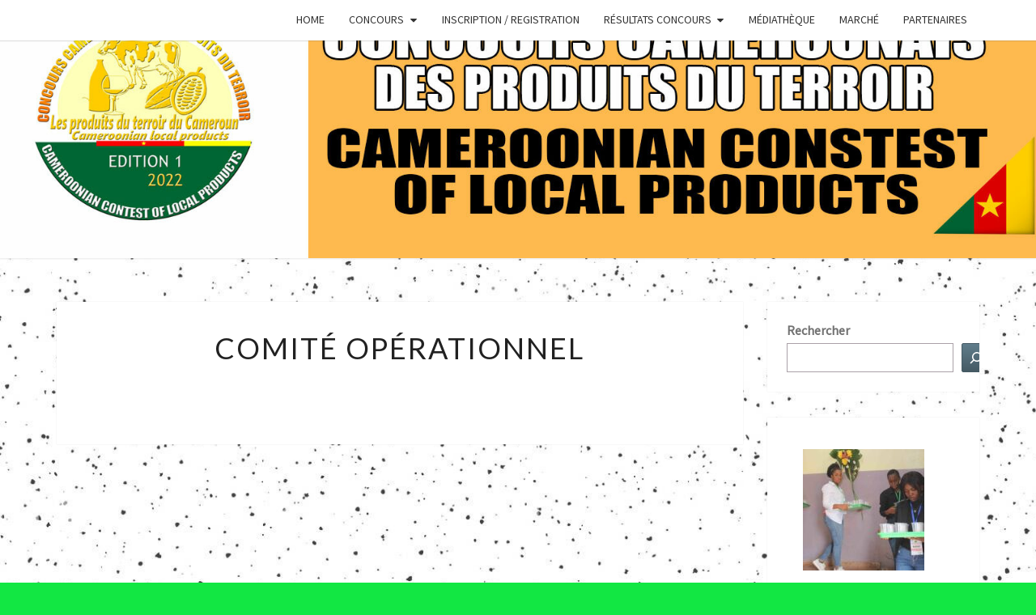

--- FILE ---
content_type: text/html; charset=UTF-8
request_url: http://concours-terroir.cm/comite-operationnel/
body_size: 6763
content:
<!DOCTYPE html>

<!--[if IE 8]>
<html id="ie8" lang="fr-FR">
<![endif]-->
<!--[if !(IE 8) ]><!-->
<html lang="fr-FR">
<!--<![endif]-->
<head>
<meta charset="UTF-8" />
<meta name="viewport" content="width=device-width" />
<link rel="profile" href="http://gmpg.org/xfn/11" />
<link rel="pingback" href="http://concours-terroir.cm/xmlrpc.php" />
<title>Comité opérationnel</title>
<meta name='robots' content='max-image-preview:large' />
<link rel='dns-prefetch' href='//fonts.googleapis.com' />
<link rel="alternate" type="application/rss+xml" title=" &raquo; Flux" href="http://concours-terroir.cm/feed/" />
<link rel="alternate" type="application/rss+xml" title=" &raquo; Flux des commentaires" href="http://concours-terroir.cm/comments/feed/" />
<link rel="alternate" title="oEmbed (JSON)" type="application/json+oembed" href="http://concours-terroir.cm/wp-json/oembed/1.0/embed?url=http%3A%2F%2Fconcours-terroir.cm%2Fcomite-operationnel%2F" />
<link rel="alternate" title="oEmbed (XML)" type="text/xml+oembed" href="http://concours-terroir.cm/wp-json/oembed/1.0/embed?url=http%3A%2F%2Fconcours-terroir.cm%2Fcomite-operationnel%2F&#038;format=xml" />
<style id='wp-img-auto-sizes-contain-inline-css' type='text/css'>
img:is([sizes=auto i],[sizes^="auto," i]){contain-intrinsic-size:3000px 1500px}
/*# sourceURL=wp-img-auto-sizes-contain-inline-css */
</style>
<link rel='stylesheet' id='hfe-widgets-style-css' href='http://concours-terroir.cm/wp-content/plugins/header-footer-elementor/inc/widgets-css/frontend.css?ver=1.6.11' type='text/css' media='all' />
<style id='wp-emoji-styles-inline-css' type='text/css'>

	img.wp-smiley, img.emoji {
		display: inline !important;
		border: none !important;
		box-shadow: none !important;
		height: 1em !important;
		width: 1em !important;
		margin: 0 0.07em !important;
		vertical-align: -0.1em !important;
		background: none !important;
		padding: 0 !important;
	}
/*# sourceURL=wp-emoji-styles-inline-css */
</style>
<link rel='stylesheet' id='wp-block-library-css' href='http://concours-terroir.cm/wp-includes/css/dist/block-library/style.min.css?ver=6.9' type='text/css' media='all' />
<style id='classic-theme-styles-inline-css' type='text/css'>
/*! This file is auto-generated */
.wp-block-button__link{color:#fff;background-color:#32373c;border-radius:9999px;box-shadow:none;text-decoration:none;padding:calc(.667em + 2px) calc(1.333em + 2px);font-size:1.125em}.wp-block-file__button{background:#32373c;color:#fff;text-decoration:none}
/*# sourceURL=/wp-includes/css/classic-themes.min.css */
</style>
<style id='global-styles-inline-css' type='text/css'>
:root{--wp--preset--aspect-ratio--square: 1;--wp--preset--aspect-ratio--4-3: 4/3;--wp--preset--aspect-ratio--3-4: 3/4;--wp--preset--aspect-ratio--3-2: 3/2;--wp--preset--aspect-ratio--2-3: 2/3;--wp--preset--aspect-ratio--16-9: 16/9;--wp--preset--aspect-ratio--9-16: 9/16;--wp--preset--color--black: #000000;--wp--preset--color--cyan-bluish-gray: #abb8c3;--wp--preset--color--white: #ffffff;--wp--preset--color--pale-pink: #f78da7;--wp--preset--color--vivid-red: #cf2e2e;--wp--preset--color--luminous-vivid-orange: #ff6900;--wp--preset--color--luminous-vivid-amber: #fcb900;--wp--preset--color--light-green-cyan: #7bdcb5;--wp--preset--color--vivid-green-cyan: #00d084;--wp--preset--color--pale-cyan-blue: #8ed1fc;--wp--preset--color--vivid-cyan-blue: #0693e3;--wp--preset--color--vivid-purple: #9b51e0;--wp--preset--gradient--vivid-cyan-blue-to-vivid-purple: linear-gradient(135deg,rgb(6,147,227) 0%,rgb(155,81,224) 100%);--wp--preset--gradient--light-green-cyan-to-vivid-green-cyan: linear-gradient(135deg,rgb(122,220,180) 0%,rgb(0,208,130) 100%);--wp--preset--gradient--luminous-vivid-amber-to-luminous-vivid-orange: linear-gradient(135deg,rgb(252,185,0) 0%,rgb(255,105,0) 100%);--wp--preset--gradient--luminous-vivid-orange-to-vivid-red: linear-gradient(135deg,rgb(255,105,0) 0%,rgb(207,46,46) 100%);--wp--preset--gradient--very-light-gray-to-cyan-bluish-gray: linear-gradient(135deg,rgb(238,238,238) 0%,rgb(169,184,195) 100%);--wp--preset--gradient--cool-to-warm-spectrum: linear-gradient(135deg,rgb(74,234,220) 0%,rgb(151,120,209) 20%,rgb(207,42,186) 40%,rgb(238,44,130) 60%,rgb(251,105,98) 80%,rgb(254,248,76) 100%);--wp--preset--gradient--blush-light-purple: linear-gradient(135deg,rgb(255,206,236) 0%,rgb(152,150,240) 100%);--wp--preset--gradient--blush-bordeaux: linear-gradient(135deg,rgb(254,205,165) 0%,rgb(254,45,45) 50%,rgb(107,0,62) 100%);--wp--preset--gradient--luminous-dusk: linear-gradient(135deg,rgb(255,203,112) 0%,rgb(199,81,192) 50%,rgb(65,88,208) 100%);--wp--preset--gradient--pale-ocean: linear-gradient(135deg,rgb(255,245,203) 0%,rgb(182,227,212) 50%,rgb(51,167,181) 100%);--wp--preset--gradient--electric-grass: linear-gradient(135deg,rgb(202,248,128) 0%,rgb(113,206,126) 100%);--wp--preset--gradient--midnight: linear-gradient(135deg,rgb(2,3,129) 0%,rgb(40,116,252) 100%);--wp--preset--font-size--small: 13px;--wp--preset--font-size--medium: 20px;--wp--preset--font-size--large: 36px;--wp--preset--font-size--x-large: 42px;--wp--preset--spacing--20: 0.44rem;--wp--preset--spacing--30: 0.67rem;--wp--preset--spacing--40: 1rem;--wp--preset--spacing--50: 1.5rem;--wp--preset--spacing--60: 2.25rem;--wp--preset--spacing--70: 3.38rem;--wp--preset--spacing--80: 5.06rem;--wp--preset--shadow--natural: 6px 6px 9px rgba(0, 0, 0, 0.2);--wp--preset--shadow--deep: 12px 12px 50px rgba(0, 0, 0, 0.4);--wp--preset--shadow--sharp: 6px 6px 0px rgba(0, 0, 0, 0.2);--wp--preset--shadow--outlined: 6px 6px 0px -3px rgb(255, 255, 255), 6px 6px rgb(0, 0, 0);--wp--preset--shadow--crisp: 6px 6px 0px rgb(0, 0, 0);}:where(.is-layout-flex){gap: 0.5em;}:where(.is-layout-grid){gap: 0.5em;}body .is-layout-flex{display: flex;}.is-layout-flex{flex-wrap: wrap;align-items: center;}.is-layout-flex > :is(*, div){margin: 0;}body .is-layout-grid{display: grid;}.is-layout-grid > :is(*, div){margin: 0;}:where(.wp-block-columns.is-layout-flex){gap: 2em;}:where(.wp-block-columns.is-layout-grid){gap: 2em;}:where(.wp-block-post-template.is-layout-flex){gap: 1.25em;}:where(.wp-block-post-template.is-layout-grid){gap: 1.25em;}.has-black-color{color: var(--wp--preset--color--black) !important;}.has-cyan-bluish-gray-color{color: var(--wp--preset--color--cyan-bluish-gray) !important;}.has-white-color{color: var(--wp--preset--color--white) !important;}.has-pale-pink-color{color: var(--wp--preset--color--pale-pink) !important;}.has-vivid-red-color{color: var(--wp--preset--color--vivid-red) !important;}.has-luminous-vivid-orange-color{color: var(--wp--preset--color--luminous-vivid-orange) !important;}.has-luminous-vivid-amber-color{color: var(--wp--preset--color--luminous-vivid-amber) !important;}.has-light-green-cyan-color{color: var(--wp--preset--color--light-green-cyan) !important;}.has-vivid-green-cyan-color{color: var(--wp--preset--color--vivid-green-cyan) !important;}.has-pale-cyan-blue-color{color: var(--wp--preset--color--pale-cyan-blue) !important;}.has-vivid-cyan-blue-color{color: var(--wp--preset--color--vivid-cyan-blue) !important;}.has-vivid-purple-color{color: var(--wp--preset--color--vivid-purple) !important;}.has-black-background-color{background-color: var(--wp--preset--color--black) !important;}.has-cyan-bluish-gray-background-color{background-color: var(--wp--preset--color--cyan-bluish-gray) !important;}.has-white-background-color{background-color: var(--wp--preset--color--white) !important;}.has-pale-pink-background-color{background-color: var(--wp--preset--color--pale-pink) !important;}.has-vivid-red-background-color{background-color: var(--wp--preset--color--vivid-red) !important;}.has-luminous-vivid-orange-background-color{background-color: var(--wp--preset--color--luminous-vivid-orange) !important;}.has-luminous-vivid-amber-background-color{background-color: var(--wp--preset--color--luminous-vivid-amber) !important;}.has-light-green-cyan-background-color{background-color: var(--wp--preset--color--light-green-cyan) !important;}.has-vivid-green-cyan-background-color{background-color: var(--wp--preset--color--vivid-green-cyan) !important;}.has-pale-cyan-blue-background-color{background-color: var(--wp--preset--color--pale-cyan-blue) !important;}.has-vivid-cyan-blue-background-color{background-color: var(--wp--preset--color--vivid-cyan-blue) !important;}.has-vivid-purple-background-color{background-color: var(--wp--preset--color--vivid-purple) !important;}.has-black-border-color{border-color: var(--wp--preset--color--black) !important;}.has-cyan-bluish-gray-border-color{border-color: var(--wp--preset--color--cyan-bluish-gray) !important;}.has-white-border-color{border-color: var(--wp--preset--color--white) !important;}.has-pale-pink-border-color{border-color: var(--wp--preset--color--pale-pink) !important;}.has-vivid-red-border-color{border-color: var(--wp--preset--color--vivid-red) !important;}.has-luminous-vivid-orange-border-color{border-color: var(--wp--preset--color--luminous-vivid-orange) !important;}.has-luminous-vivid-amber-border-color{border-color: var(--wp--preset--color--luminous-vivid-amber) !important;}.has-light-green-cyan-border-color{border-color: var(--wp--preset--color--light-green-cyan) !important;}.has-vivid-green-cyan-border-color{border-color: var(--wp--preset--color--vivid-green-cyan) !important;}.has-pale-cyan-blue-border-color{border-color: var(--wp--preset--color--pale-cyan-blue) !important;}.has-vivid-cyan-blue-border-color{border-color: var(--wp--preset--color--vivid-cyan-blue) !important;}.has-vivid-purple-border-color{border-color: var(--wp--preset--color--vivid-purple) !important;}.has-vivid-cyan-blue-to-vivid-purple-gradient-background{background: var(--wp--preset--gradient--vivid-cyan-blue-to-vivid-purple) !important;}.has-light-green-cyan-to-vivid-green-cyan-gradient-background{background: var(--wp--preset--gradient--light-green-cyan-to-vivid-green-cyan) !important;}.has-luminous-vivid-amber-to-luminous-vivid-orange-gradient-background{background: var(--wp--preset--gradient--luminous-vivid-amber-to-luminous-vivid-orange) !important;}.has-luminous-vivid-orange-to-vivid-red-gradient-background{background: var(--wp--preset--gradient--luminous-vivid-orange-to-vivid-red) !important;}.has-very-light-gray-to-cyan-bluish-gray-gradient-background{background: var(--wp--preset--gradient--very-light-gray-to-cyan-bluish-gray) !important;}.has-cool-to-warm-spectrum-gradient-background{background: var(--wp--preset--gradient--cool-to-warm-spectrum) !important;}.has-blush-light-purple-gradient-background{background: var(--wp--preset--gradient--blush-light-purple) !important;}.has-blush-bordeaux-gradient-background{background: var(--wp--preset--gradient--blush-bordeaux) !important;}.has-luminous-dusk-gradient-background{background: var(--wp--preset--gradient--luminous-dusk) !important;}.has-pale-ocean-gradient-background{background: var(--wp--preset--gradient--pale-ocean) !important;}.has-electric-grass-gradient-background{background: var(--wp--preset--gradient--electric-grass) !important;}.has-midnight-gradient-background{background: var(--wp--preset--gradient--midnight) !important;}.has-small-font-size{font-size: var(--wp--preset--font-size--small) !important;}.has-medium-font-size{font-size: var(--wp--preset--font-size--medium) !important;}.has-large-font-size{font-size: var(--wp--preset--font-size--large) !important;}.has-x-large-font-size{font-size: var(--wp--preset--font-size--x-large) !important;}
:where(.wp-block-post-template.is-layout-flex){gap: 1.25em;}:where(.wp-block-post-template.is-layout-grid){gap: 1.25em;}
:where(.wp-block-term-template.is-layout-flex){gap: 1.25em;}:where(.wp-block-term-template.is-layout-grid){gap: 1.25em;}
:where(.wp-block-columns.is-layout-flex){gap: 2em;}:where(.wp-block-columns.is-layout-grid){gap: 2em;}
:root :where(.wp-block-pullquote){font-size: 1.5em;line-height: 1.6;}
/*# sourceURL=global-styles-inline-css */
</style>
<link rel='stylesheet' id='hfe-style-css' href='http://concours-terroir.cm/wp-content/plugins/header-footer-elementor/assets/css/header-footer-elementor.css?ver=1.6.11' type='text/css' media='all' />
<link rel='stylesheet' id='elementor-icons-css' href='http://concours-terroir.cm/wp-content/plugins/elementor/assets/lib/eicons/css/elementor-icons.min.css?ver=5.45.0' type='text/css' media='all' />
<link rel='stylesheet' id='elementor-frontend-css' href='http://concours-terroir.cm/wp-content/plugins/elementor/assets/css/frontend.min.css?ver=3.34.1' type='text/css' media='all' />
<link rel='stylesheet' id='elementor-post-30-css' href='http://concours-terroir.cm/wp-content/uploads/elementor/css/post-30.css?ver=1768485490' type='text/css' media='all' />
<link rel='stylesheet' id='elementor-pro-css' href='http://concours-terroir.cm/wp-content/plugins/elementor-pro/assets/css/frontend.min.css?ver=3.5.2' type='text/css' media='all' />
<link rel='stylesheet' id='dashicons-css' href='http://concours-terroir.cm/wp-includes/css/dashicons.min.css?ver=6.9' type='text/css' media='all' />
<link rel='stylesheet' id='bootstrap-css' href='http://concours-terroir.cm/wp-content/themes/nisarg/css/bootstrap.css?ver=6.9' type='text/css' media='all' />
<link rel='stylesheet' id='font-awesome-css' href='http://concours-terroir.cm/wp-content/plugins/elementor/assets/lib/font-awesome/css/font-awesome.min.css?ver=4.7.0' type='text/css' media='all' />
<link rel='stylesheet' id='nisarg-style-css' href='http://concours-terroir.cm/wp-content/themes/nisarg/style.css?ver=6.9' type='text/css' media='all' />
<style id='nisarg-style-inline-css' type='text/css'>
	/* Color Scheme */

	/* Accent Color */

	a:active,
	a:hover,
	a:focus {
	    color: #ffffff;
	}

	.main-navigation .primary-menu > li > a:hover, .main-navigation .primary-menu > li > a:focus {
		color: #ffffff;
	}
	
	.main-navigation .primary-menu .sub-menu .current_page_item > a,
	.main-navigation .primary-menu .sub-menu .current-menu-item > a {
		color: #ffffff;
	}
	.main-navigation .primary-menu .sub-menu .current_page_item > a:hover,
	.main-navigation .primary-menu .sub-menu .current_page_item > a:focus,
	.main-navigation .primary-menu .sub-menu .current-menu-item > a:hover,
	.main-navigation .primary-menu .sub-menu .current-menu-item > a:focus {
		background-color: #fff;
		color: #ffffff;
	}
	.dropdown-toggle:hover,
	.dropdown-toggle:focus {
		color: #ffffff;
	}

	@media (min-width: 768px){
		.main-navigation .primary-menu > .current_page_item > a,
		.main-navigation .primary-menu > .current_page_item > a:hover,
		.main-navigation .primary-menu > .current_page_item > a:focus,
		.main-navigation .primary-menu > .current-menu-item > a,
		.main-navigation .primary-menu > .current-menu-item > a:hover,
		.main-navigation .primary-menu > .current-menu-item > a:focus,
		.main-navigation .primary-menu > .current_page_ancestor > a,
		.main-navigation .primary-menu > .current_page_ancestor > a:hover,
		.main-navigation .primary-menu > .current_page_ancestor > a:focus,
		.main-navigation .primary-menu > .current-menu-ancestor > a,
		.main-navigation .primary-menu > .current-menu-ancestor > a:hover,
		.main-navigation .primary-menu > .current-menu-ancestor > a:focus {
			border-top: 4px solid #ffffff;
		}
		.main-navigation ul ul a:hover,
		.main-navigation ul ul a.focus {
			color: #fff;
			background-color: #ffffff;
		}
	}

	.main-navigation .primary-menu > .open > a, .main-navigation .primary-menu > .open > a:hover, .main-navigation .primary-menu > .open > a:focus {
		color: #ffffff;
	}

	.main-navigation .primary-menu > li > .sub-menu  li > a:hover,
	.main-navigation .primary-menu > li > .sub-menu  li > a:focus {
		color: #fff;
		background-color: #ffffff;
	}

	@media (max-width: 767px) {
		.main-navigation .primary-menu .open .sub-menu > li > a:hover {
			color: #fff;
			background-color: #ffffff;
		}
	}

	.sticky-post{
		color: #fff;
	    background: #ffffff; 
	}
	
	.entry-title a:hover,
	.entry-title a:focus{
	    color: #ffffff;
	}

	.entry-header .entry-meta::after{
	    background: #ffffff;
	}

	.fa {
		color: #ffffff;
	}

	.btn-default{
		border-bottom: 1px solid #ffffff;
	}

	.btn-default:hover, .btn-default:focus{
	    border-bottom: 1px solid #ffffff;
	    background-color: #ffffff;
	}

	.nav-previous:hover, .nav-next:hover{
	    border: 1px solid #ffffff;
	    background-color: #ffffff;
	}

	.next-post a:hover,.prev-post a:hover{
	    color: #ffffff;
	}

	.posts-navigation .next-post a:hover .fa, .posts-navigation .prev-post a:hover .fa{
	    color: #ffffff;
	}


	#secondary .widget-title::after{
		position: absolute;
	    width: 50px;
	    display: block;
	    height: 4px;    
	    bottom: -15px;
		background-color: #ffffff;
	    content: "";
	}

	#secondary .widget a:hover,
	#secondary .widget a:focus{
		color: #ffffff;
	}

	#secondary .widget_calendar tbody a {
		color: #fff;
		padding: 0.2em;
	    background-color: #ffffff;
	}

	#secondary .widget_calendar tbody a:hover{
		color: #fff;
	    padding: 0.2em;
	    background-color: #ffffff;  
	}	

/*# sourceURL=nisarg-style-inline-css */
</style>
<link rel='stylesheet' id='nisarggooglefonts-css' href='//fonts.googleapis.com/css?family=Lato:400,300italic,700|Source+Sans+Pro:400,400italic' type='text/css' media='all' />
<script type="text/javascript" src="http://concours-terroir.cm/wp-includes/js/jquery/jquery.min.js?ver=3.7.1" id="jquery-core-js"></script>
<script type="text/javascript" src="http://concours-terroir.cm/wp-includes/js/jquery/jquery-migrate.min.js?ver=3.4.1" id="jquery-migrate-js"></script>
<link rel="https://api.w.org/" href="http://concours-terroir.cm/wp-json/" /><link rel="alternate" title="JSON" type="application/json" href="http://concours-terroir.cm/wp-json/wp/v2/pages/98" /><link rel="EditURI" type="application/rsd+xml" title="RSD" href="http://concours-terroir.cm/xmlrpc.php?rsd" />
<meta name="generator" content="WordPress 6.9" />
<link rel="canonical" href="http://concours-terroir.cm/comite-operationnel/" />
<link rel='shortlink' href='http://concours-terroir.cm/?p=98' />

<style type="text/css">
        .site-header { background: ; }
</style>

<meta name="generator" content="Elementor 3.34.1; features: additional_custom_breakpoints; settings: css_print_method-external, google_font-enabled, font_display-auto">
			<style>
				.e-con.e-parent:nth-of-type(n+4):not(.e-lazyloaded):not(.e-no-lazyload),
				.e-con.e-parent:nth-of-type(n+4):not(.e-lazyloaded):not(.e-no-lazyload) * {
					background-image: none !important;
				}
				@media screen and (max-height: 1024px) {
					.e-con.e-parent:nth-of-type(n+3):not(.e-lazyloaded):not(.e-no-lazyload),
					.e-con.e-parent:nth-of-type(n+3):not(.e-lazyloaded):not(.e-no-lazyload) * {
						background-image: none !important;
					}
				}
				@media screen and (max-height: 640px) {
					.e-con.e-parent:nth-of-type(n+2):not(.e-lazyloaded):not(.e-no-lazyload),
					.e-con.e-parent:nth-of-type(n+2):not(.e-lazyloaded):not(.e-no-lazyload) * {
						background-image: none !important;
					}
				}
			</style>
					<style type="text/css" id="nisarg-header-css">
					.site-header {
				background: url(http://concours-terroir.cm/wp-content/uploads/2023/04/cropped-ban-2.jpg) no-repeat scroll top;
				background-size: cover;
			}
			@media (min-width: 320px) and (max-width: 359px ) {
				.site-header {
					height: 79px;
				}
			}
			@media (min-width: 360px) and (max-width: 767px ) {
				.site-header {
					height: 89px;
				}
			}
			@media (min-width: 768px) and (max-width: 979px ) {
				.site-header {
					height: 191px;
				}
			}
			@media (min-width: 980px) and (max-width: 1279px ){
				.site-header {
					height: 244px;
				}
			}
			@media (min-width: 1280px) and (max-width: 1365px ){
				.site-header {
					height: 319px;
				}
			}
			@media (min-width: 1366px) and (max-width: 1439px ){
				.site-header {
					height: 340px;
				}
			}
			@media (min-width: 1440px) and (max-width: 1599px ) {
				.site-header {
					height: 359px;
				}
			}
			@media (min-width: 1600px) and (max-width: 1919px ) {
				.site-header {
					height: 399px;
				}
			}
			@media (min-width: 1920px) and (max-width: 2559px ) {
				.site-header {
					height: 478px;
				}
			}
			@media (min-width: 2560px)  and (max-width: 2879px ) {
				.site-header {
					height: 638px;
				}
			}
			@media (min-width: 2880px) {
				.site-header {
					height: 718px;
				}
			}
			.site-header{
				-webkit-box-shadow: 0px 0px 2px 1px rgba(182,182,182,0.3);
		    	-moz-box-shadow: 0px 0px 2px 1px rgba(182,182,182,0.3);
		    	-o-box-shadow: 0px 0px 2px 1px rgba(182,182,182,0.3);
		    	box-shadow: 0px 0px 2px 1px rgba(182,182,182,0.3);
			}
					.site-title,
			.site-description {
				color: #fff;
			}
			.site-title::after{
				background: #fff;
				content:"";
			}
		</style>
		<style type="text/css" id="custom-background-css">
body.custom-background { background-image: url("http://concours-terroir.cm/wp-content/uploads/2023/04/arriere-plan.jpg"); background-position: left top; background-size: cover; background-repeat: no-repeat; background-attachment: fixed; }
</style>
	<link rel="icon" href="http://concours-terroir.cm/wp-content/uploads/2022/09/cropped-logo-ccpr-32x32.jpg" sizes="32x32" />
<link rel="icon" href="http://concours-terroir.cm/wp-content/uploads/2022/09/cropped-logo-ccpr-192x192.jpg" sizes="192x192" />
<link rel="apple-touch-icon" href="http://concours-terroir.cm/wp-content/uploads/2022/09/cropped-logo-ccpr-180x180.jpg" />
<meta name="msapplication-TileImage" content="http://concours-terroir.cm/wp-content/uploads/2022/09/cropped-logo-ccpr-270x270.jpg" />
<style type="text/css">/** Mega Menu CSS: fs **/</style>
</head>
<body class="wp-singular page-template-default page page-id-98 custom-background wp-theme-nisarg ehf-template-nisarg ehf-stylesheet-nisarg elementor-default elementor-kit-30">
<div id="page" class="hfeed site">
<header id="masthead"  role="banner">
	<nav id="site-navigation" class="main-navigation navbar-fixed-top navbar-left" role="navigation">
		<!-- Brand and toggle get grouped for better mobile display -->
		<div class="container" id="navigation_menu">
			<div class="navbar-header">
									<button type="button" class="menu-toggle" data-toggle="collapse" data-target=".navbar-ex1-collapse">
						<span class="sr-only">Toggle navigation</span>
						<span class="icon-bar"></span> 
						<span class="icon-bar"></span>
						<span class="icon-bar"></span>
					</button>
									<a class="navbar-brand" href="http://concours-terroir.cm/"></a>
			</div><!-- .navbar-header -->
			<div class="collapse navbar-collapse navbar-ex1-collapse"><ul id="menu-menu-1" class="primary-menu"><li id="menu-item-11" class="menu-item menu-item-type-custom menu-item-object-custom menu-item-home menu-item-11"><a href="http://concours-terroir.cm/">Home</a></li>
<li id="menu-item-12" class="menu-item menu-item-type-post_type menu-item-object-page current-menu-ancestor current_page_ancestor menu-item-has-children menu-item-12"><a href="http://concours-terroir.cm/concours/">Concours</a>
<ul class="sub-menu">
	<li id="menu-item-68" class="menu-item menu-item-type-post_type menu-item-object-page menu-item-68"><a href="http://concours-terroir.cm/presentation-du-concours/">Présentation du concours</a></li>
	<li id="menu-item-67" class="menu-item menu-item-type-post_type menu-item-object-page current-menu-ancestor current-menu-parent current_page_parent current_page_ancestor menu-item-has-children menu-item-67"><a href="http://concours-terroir.cm/comite-de-pilotage/">Comités</a>
	<ul class="sub-menu">
		<li id="menu-item-101" class="menu-item menu-item-type-post_type menu-item-object-page menu-item-101"><a href="http://concours-terroir.cm/comite-strategique/">Comité stratégique</a></li>
		<li id="menu-item-100" class="menu-item menu-item-type-post_type menu-item-object-page current-menu-item page_item page-item-98 current_page_item menu-item-100"><a href="http://concours-terroir.cm/comite-operationnel/" aria-current="page">Comité opérationnel</a></li>
	</ul>
</li>
	<li id="menu-item-66" class="menu-item menu-item-type-post_type menu-item-object-page menu-item-66"><a href="http://concours-terroir.cm/jury/">Jury</a></li>
	<li id="menu-item-65" class="menu-item menu-item-type-post_type menu-item-object-page menu-item-65"><a href="http://concours-terroir.cm/reglement/">Règlement</a></li>
</ul>
</li>
<li id="menu-item-64" class="menu-item menu-item-type-post_type menu-item-object-page menu-item-64"><a href="http://concours-terroir.cm/inscription/">Inscription / Registration</a></li>
<li id="menu-item-27" class="menu-item menu-item-type-post_type menu-item-object-page menu-item-has-children menu-item-27"><a href="http://concours-terroir.cm/resultats-concours/">Résultats concours</a>
<ul class="sub-menu">
	<li id="menu-item-111" class="menu-item menu-item-type-post_type menu-item-object-page menu-item-111"><a href="http://concours-terroir.cm/resultats-par-medailles/">Résultats par Médailles</a></li>
	<li id="menu-item-110" class="menu-item menu-item-type-post_type menu-item-object-page menu-item-110"><a href="http://concours-terroir.cm/resultats-par-categories/">Résultats par Catégories</a></li>
</ul>
</li>
<li id="menu-item-29" class="menu-item menu-item-type-post_type menu-item-object-page menu-item-29"><a href="http://concours-terroir.cm/sample-page/">Médiathèque</a></li>
<li id="menu-item-28" class="menu-item menu-item-type-post_type menu-item-object-page menu-item-28"><a href="http://concours-terroir.cm/marche/">Marché</a></li>
<li id="menu-item-26" class="menu-item menu-item-type-post_type menu-item-object-page menu-item-26"><a href="http://concours-terroir.cm/partenaires/">Partenaires</a></li>
</ul></div>		</div><!--#container-->
	</nav>
	<div id="cc_spacer"></div><!-- used to clear fixed navigation by the themes js -->  
	<div class="site-header">
		<div class="site-branding">
			<a class="home-link" href="http://concours-terroir.cm/" title="" rel="home">
				<h1 class="site-title"></h1>
				<h2 class="site-description"></h2>
			</a>
		</div><!--.site-branding-->
	</div><!--.site-header-->
</header>
<div id="content" class="site-content">
	<div class="container">
		<div class="row">
			<div id="primary" class="col-md-9 content-area">
				<main id="main" class="site-main" role="main">

					
						
<article id="post-98" class="post-content post-98 page type-page status-publish hentry">

	
	<header class="entry-header">
		<span class="screen-reader-text">Comité opérationnel</span>
		<h1 class="entry-title">Comité opérationnel</h1>
		<div class="entry-meta"></div><!-- .entry-meta -->
	</header><!-- .entry-header -->


	<div class="entry-content">
					</div><!-- .entry-content -->

	<footer class="entry-footer">
			</footer><!-- .entry-footer -->
</article><!-- #post-## -->


						
					
				</main><!-- #main -->
			</div><!-- #primary -->

			<div id="secondary" class="col-md-3 sidebar widget-area" role="complementary">
		<aside id="block-21" class="widget widget_block widget_search"><form role="search" method="get" action="http://concours-terroir.cm/" class="wp-block-search__button-inside wp-block-search__icon-button wp-block-search"    ><label class="wp-block-search__label" for="wp-block-search__input-1" >Rechercher</label><div class="wp-block-search__inside-wrapper"  style="width: 326px"><input class="wp-block-search__input" id="wp-block-search__input-1" placeholder="" value="" type="search" name="s" required /><button aria-label="Rechercher" class="wp-block-search__button has-icon wp-element-button" type="submit" ><svg class="search-icon" viewBox="0 0 24 24" width="24" height="24">
					<path d="M13 5c-3.3 0-6 2.7-6 6 0 1.4.5 2.7 1.3 3.7l-3.8 3.8 1.1 1.1 3.8-3.8c1 .8 2.3 1.3 3.7 1.3 3.3 0 6-2.7 6-6S16.3 5 13 5zm0 10.5c-2.5 0-4.5-2-4.5-4.5s2-4.5 4.5-4.5 4.5 2 4.5 4.5-2 4.5-4.5 4.5z"></path>
				</svg></button></div></form></aside><aside id="block-20" class="widget widget_block widget_recent_entries"><ul class="wp-block-latest-posts__list aligncenter wp-block-latest-posts has-medium-font-size"><li><div class="wp-block-latest-posts__featured-image"><img decoding="async" width="150" height="150" src="http://concours-terroir.cm/wp-content/uploads/2023/03/IMG_2604-150x150.jpg" class="attachment-thumbnail size-thumbnail wp-post-image" alt="" style="max-width:150px;max-height:150px;" /></div><a class="wp-block-latest-posts__post-title" href="http://concours-terroir.cm/2022/01/12/hello-world/">Atelier de formation des producteurs médaillés</a></li>
</ul></aside><aside id="block-23" class="widget widget_block widget_media_gallery">
<figure class="wp-block-gallery has-nested-images columns-2 is-cropped wp-block-gallery-2 is-layout-flex wp-block-gallery-is-layout-flex">
<figure class="wp-block-image size-medium"><img fetchpriority="high" decoding="async" width="300" height="200" data-id="711" src="http://concours-terroir.cm/wp-content/uploads/2023/03/MAZ_0367-300x200.jpg" alt="" class="wp-image-711" srcset="http://concours-terroir.cm/wp-content/uploads/2023/03/MAZ_0367-300x200.jpg 300w, http://concours-terroir.cm/wp-content/uploads/2023/03/MAZ_0367-1024x683.jpg 1024w, http://concours-terroir.cm/wp-content/uploads/2023/03/MAZ_0367-768x512.jpg 768w, http://concours-terroir.cm/wp-content/uploads/2023/03/MAZ_0367-1536x1024.jpg 1536w, http://concours-terroir.cm/wp-content/uploads/2023/03/MAZ_0367-2048x1365.jpg 2048w" sizes="(max-width: 300px) 100vw, 300px" /></figure>



<figure class="wp-block-image size-medium"><img decoding="async" width="300" height="200" data-id="721" src="http://concours-terroir.cm/wp-content/uploads/2023/03/MAZ_0539-300x200.jpg" alt="" class="wp-image-721" srcset="http://concours-terroir.cm/wp-content/uploads/2023/03/MAZ_0539-300x200.jpg 300w, http://concours-terroir.cm/wp-content/uploads/2023/03/MAZ_0539-1024x683.jpg 1024w, http://concours-terroir.cm/wp-content/uploads/2023/03/MAZ_0539-768x512.jpg 768w, http://concours-terroir.cm/wp-content/uploads/2023/03/MAZ_0539-1536x1024.jpg 1536w, http://concours-terroir.cm/wp-content/uploads/2023/03/MAZ_0539-2048x1365.jpg 2048w" sizes="(max-width: 300px) 100vw, 300px" /></figure>



<figure class="wp-block-image size-medium"><img loading="lazy" decoding="async" width="300" height="200" data-id="724" src="http://concours-terroir.cm/wp-content/uploads/2023/03/MAZ_0560-300x200.jpg" alt="" class="wp-image-724" srcset="http://concours-terroir.cm/wp-content/uploads/2023/03/MAZ_0560-300x200.jpg 300w, http://concours-terroir.cm/wp-content/uploads/2023/03/MAZ_0560-1024x683.jpg 1024w, http://concours-terroir.cm/wp-content/uploads/2023/03/MAZ_0560-768x512.jpg 768w, http://concours-terroir.cm/wp-content/uploads/2023/03/MAZ_0560-1536x1024.jpg 1536w, http://concours-terroir.cm/wp-content/uploads/2023/03/MAZ_0560-2048x1365.jpg 2048w" sizes="(max-width: 300px) 100vw, 300px" /></figure>



<figure class="wp-block-image size-medium"><img loading="lazy" decoding="async" width="300" height="200" data-id="720" src="http://concours-terroir.cm/wp-content/uploads/2023/03/MAZ_0516-300x200.jpg" alt="" class="wp-image-720" srcset="http://concours-terroir.cm/wp-content/uploads/2023/03/MAZ_0516-300x200.jpg 300w, http://concours-terroir.cm/wp-content/uploads/2023/03/MAZ_0516-1024x683.jpg 1024w, http://concours-terroir.cm/wp-content/uploads/2023/03/MAZ_0516-768x512.jpg 768w, http://concours-terroir.cm/wp-content/uploads/2023/03/MAZ_0516-1536x1024.jpg 1536w, http://concours-terroir.cm/wp-content/uploads/2023/03/MAZ_0516-2048x1365.jpg 2048w" sizes="(max-width: 300px) 100vw, 300px" /></figure>


<div class="wp-block-image">
<figure class="aligncenter size-medium"><img loading="lazy" decoding="async" width="300" height="200" data-id="723" src="http://concours-terroir.cm/wp-content/uploads/2023/03/MAZ_0548-300x200.jpg" alt="" class="wp-image-723" srcset="http://concours-terroir.cm/wp-content/uploads/2023/03/MAZ_0548-300x200.jpg 300w, http://concours-terroir.cm/wp-content/uploads/2023/03/MAZ_0548-1024x683.jpg 1024w, http://concours-terroir.cm/wp-content/uploads/2023/03/MAZ_0548-768x512.jpg 768w, http://concours-terroir.cm/wp-content/uploads/2023/03/MAZ_0548-1536x1024.jpg 1536w, http://concours-terroir.cm/wp-content/uploads/2023/03/MAZ_0548-2048x1365.jpg 2048w" sizes="(max-width: 300px) 100vw, 300px" /></figure>
</div>


<figure class="wp-block-image size-medium"><img loading="lazy" decoding="async" width="300" height="200" data-id="702" src="http://concours-terroir.cm/wp-content/uploads/2023/03/MAZ_0208-300x200.jpg" alt="" class="wp-image-702" srcset="http://concours-terroir.cm/wp-content/uploads/2023/03/MAZ_0208-300x200.jpg 300w, http://concours-terroir.cm/wp-content/uploads/2023/03/MAZ_0208-1024x683.jpg 1024w, http://concours-terroir.cm/wp-content/uploads/2023/03/MAZ_0208-768x512.jpg 768w, http://concours-terroir.cm/wp-content/uploads/2023/03/MAZ_0208-1536x1024.jpg 1536w, http://concours-terroir.cm/wp-content/uploads/2023/03/MAZ_0208-2048x1365.jpg 2048w" sizes="(max-width: 300px) 100vw, 300px" /></figure>



<figure class="wp-block-image size-medium"><img loading="lazy" decoding="async" width="300" height="200" data-id="697" src="http://concours-terroir.cm/wp-content/uploads/2023/03/MAZ_0093-300x200.jpg" alt="" class="wp-image-697" srcset="http://concours-terroir.cm/wp-content/uploads/2023/03/MAZ_0093-300x200.jpg 300w, http://concours-terroir.cm/wp-content/uploads/2023/03/MAZ_0093-1024x683.jpg 1024w, http://concours-terroir.cm/wp-content/uploads/2023/03/MAZ_0093-768x512.jpg 768w, http://concours-terroir.cm/wp-content/uploads/2023/03/MAZ_0093-1536x1024.jpg 1536w, http://concours-terroir.cm/wp-content/uploads/2023/03/MAZ_0093-2048x1365.jpg 2048w" sizes="(max-width: 300px) 100vw, 300px" /></figure>



<figure class="wp-block-image size-medium"><img loading="lazy" decoding="async" width="300" height="200" data-id="729" src="http://concours-terroir.cm/wp-content/uploads/2023/03/MAZ_0582-300x200.jpg" alt="" class="wp-image-729" srcset="http://concours-terroir.cm/wp-content/uploads/2023/03/MAZ_0582-300x200.jpg 300w, http://concours-terroir.cm/wp-content/uploads/2023/03/MAZ_0582-1024x683.jpg 1024w, http://concours-terroir.cm/wp-content/uploads/2023/03/MAZ_0582-768x512.jpg 768w, http://concours-terroir.cm/wp-content/uploads/2023/03/MAZ_0582-1536x1024.jpg 1536w, http://concours-terroir.cm/wp-content/uploads/2023/03/MAZ_0582-2048x1365.jpg 2048w" sizes="(max-width: 300px) 100vw, 300px" /></figure>
</figure>
</aside></div><!-- #secondary .widget-area -->


		</div> <!--.row-->
	</div><!--.container-->
	

--- FILE ---
content_type: text/css
request_url: http://concours-terroir.cm/wp-content/uploads/elementor/css/post-30.css?ver=1768485490
body_size: 470
content:
.elementor-kit-30{--e-global-color-primary:#19CC8D;--e-global-color-secondary:#15D17B;--e-global-color-text:#0B0C0C;--e-global-color-accent:#CDDBCF;--e-global-typography-primary-font-family:"Tahoma";--e-global-typography-primary-font-weight:600;--e-global-typography-secondary-font-family:"Tahoma";--e-global-typography-secondary-font-weight:400;--e-global-typography-text-font-family:"Arial";--e-global-typography-text-font-weight:200;--e-global-typography-accent-font-family:"Tahoma";--e-global-typography-accent-font-weight:500;background-color:#12E743;background-image:url("http://concours-terroir.cm/wp-content/uploads/2022/01/telecharge-4.jpg");}.elementor-kit-30 img{opacity:1;}.elementor-section.elementor-section-boxed > .elementor-container{max-width:1500px;}.e-con{--container-max-width:1500px;}.elementor-widget:not(:last-child){margin-block-end:20px;}.elementor-element{--widgets-spacing:20px 20px;--widgets-spacing-row:20px;--widgets-spacing-column:20px;}{}h1.entry-title{display:var(--page-title-display);}@media(max-width:1024px){.elementor-section.elementor-section-boxed > .elementor-container{max-width:1024px;}.e-con{--container-max-width:1024px;}}@media(max-width:767px){.elementor-section.elementor-section-boxed > .elementor-container{max-width:767px;}.e-con{--container-max-width:767px;}}